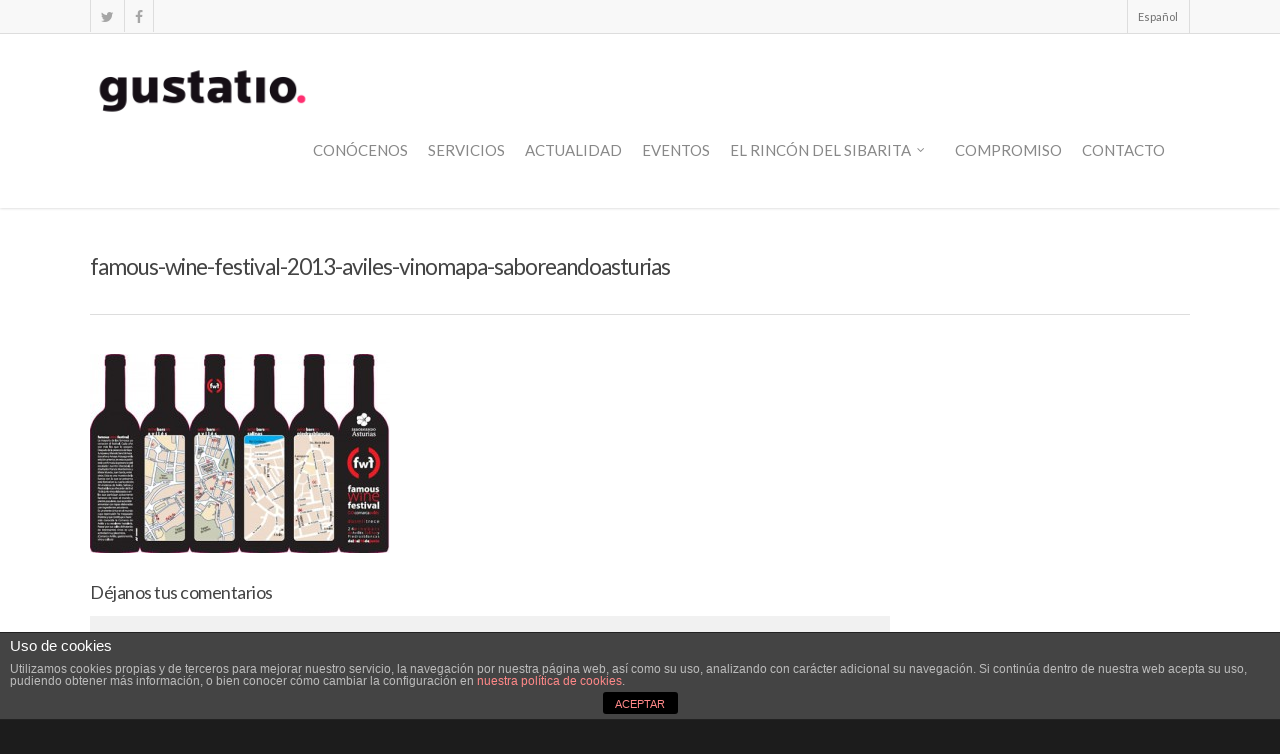

--- FILE ---
content_type: text/html; charset=utf-8
request_url: https://www.google.com/recaptcha/api2/anchor?ar=1&k=6LeME8YfAAAAAMr-AhYffxHO90kgSMfwWbzRCWV5&co=aHR0cHM6Ly93d3cuZ3VzdGF0aW8uZXM6NDQz&hl=en&v=TkacYOdEJbdB_JjX802TMer9&theme=light&size=normal&sa=comment&anchor-ms=20000&execute-ms=15000&cb=hd8rag2rfxff
body_size: 46082
content:
<!DOCTYPE HTML><html dir="ltr" lang="en"><head><meta http-equiv="Content-Type" content="text/html; charset=UTF-8">
<meta http-equiv="X-UA-Compatible" content="IE=edge">
<title>reCAPTCHA</title>
<style type="text/css">
/* cyrillic-ext */
@font-face {
  font-family: 'Roboto';
  font-style: normal;
  font-weight: 400;
  src: url(//fonts.gstatic.com/s/roboto/v18/KFOmCnqEu92Fr1Mu72xKKTU1Kvnz.woff2) format('woff2');
  unicode-range: U+0460-052F, U+1C80-1C8A, U+20B4, U+2DE0-2DFF, U+A640-A69F, U+FE2E-FE2F;
}
/* cyrillic */
@font-face {
  font-family: 'Roboto';
  font-style: normal;
  font-weight: 400;
  src: url(//fonts.gstatic.com/s/roboto/v18/KFOmCnqEu92Fr1Mu5mxKKTU1Kvnz.woff2) format('woff2');
  unicode-range: U+0301, U+0400-045F, U+0490-0491, U+04B0-04B1, U+2116;
}
/* greek-ext */
@font-face {
  font-family: 'Roboto';
  font-style: normal;
  font-weight: 400;
  src: url(//fonts.gstatic.com/s/roboto/v18/KFOmCnqEu92Fr1Mu7mxKKTU1Kvnz.woff2) format('woff2');
  unicode-range: U+1F00-1FFF;
}
/* greek */
@font-face {
  font-family: 'Roboto';
  font-style: normal;
  font-weight: 400;
  src: url(//fonts.gstatic.com/s/roboto/v18/KFOmCnqEu92Fr1Mu4WxKKTU1Kvnz.woff2) format('woff2');
  unicode-range: U+0370-0377, U+037A-037F, U+0384-038A, U+038C, U+038E-03A1, U+03A3-03FF;
}
/* vietnamese */
@font-face {
  font-family: 'Roboto';
  font-style: normal;
  font-weight: 400;
  src: url(//fonts.gstatic.com/s/roboto/v18/KFOmCnqEu92Fr1Mu7WxKKTU1Kvnz.woff2) format('woff2');
  unicode-range: U+0102-0103, U+0110-0111, U+0128-0129, U+0168-0169, U+01A0-01A1, U+01AF-01B0, U+0300-0301, U+0303-0304, U+0308-0309, U+0323, U+0329, U+1EA0-1EF9, U+20AB;
}
/* latin-ext */
@font-face {
  font-family: 'Roboto';
  font-style: normal;
  font-weight: 400;
  src: url(//fonts.gstatic.com/s/roboto/v18/KFOmCnqEu92Fr1Mu7GxKKTU1Kvnz.woff2) format('woff2');
  unicode-range: U+0100-02BA, U+02BD-02C5, U+02C7-02CC, U+02CE-02D7, U+02DD-02FF, U+0304, U+0308, U+0329, U+1D00-1DBF, U+1E00-1E9F, U+1EF2-1EFF, U+2020, U+20A0-20AB, U+20AD-20C0, U+2113, U+2C60-2C7F, U+A720-A7FF;
}
/* latin */
@font-face {
  font-family: 'Roboto';
  font-style: normal;
  font-weight: 400;
  src: url(//fonts.gstatic.com/s/roboto/v18/KFOmCnqEu92Fr1Mu4mxKKTU1Kg.woff2) format('woff2');
  unicode-range: U+0000-00FF, U+0131, U+0152-0153, U+02BB-02BC, U+02C6, U+02DA, U+02DC, U+0304, U+0308, U+0329, U+2000-206F, U+20AC, U+2122, U+2191, U+2193, U+2212, U+2215, U+FEFF, U+FFFD;
}
/* cyrillic-ext */
@font-face {
  font-family: 'Roboto';
  font-style: normal;
  font-weight: 500;
  src: url(//fonts.gstatic.com/s/roboto/v18/KFOlCnqEu92Fr1MmEU9fCRc4AMP6lbBP.woff2) format('woff2');
  unicode-range: U+0460-052F, U+1C80-1C8A, U+20B4, U+2DE0-2DFF, U+A640-A69F, U+FE2E-FE2F;
}
/* cyrillic */
@font-face {
  font-family: 'Roboto';
  font-style: normal;
  font-weight: 500;
  src: url(//fonts.gstatic.com/s/roboto/v18/KFOlCnqEu92Fr1MmEU9fABc4AMP6lbBP.woff2) format('woff2');
  unicode-range: U+0301, U+0400-045F, U+0490-0491, U+04B0-04B1, U+2116;
}
/* greek-ext */
@font-face {
  font-family: 'Roboto';
  font-style: normal;
  font-weight: 500;
  src: url(//fonts.gstatic.com/s/roboto/v18/KFOlCnqEu92Fr1MmEU9fCBc4AMP6lbBP.woff2) format('woff2');
  unicode-range: U+1F00-1FFF;
}
/* greek */
@font-face {
  font-family: 'Roboto';
  font-style: normal;
  font-weight: 500;
  src: url(//fonts.gstatic.com/s/roboto/v18/KFOlCnqEu92Fr1MmEU9fBxc4AMP6lbBP.woff2) format('woff2');
  unicode-range: U+0370-0377, U+037A-037F, U+0384-038A, U+038C, U+038E-03A1, U+03A3-03FF;
}
/* vietnamese */
@font-face {
  font-family: 'Roboto';
  font-style: normal;
  font-weight: 500;
  src: url(//fonts.gstatic.com/s/roboto/v18/KFOlCnqEu92Fr1MmEU9fCxc4AMP6lbBP.woff2) format('woff2');
  unicode-range: U+0102-0103, U+0110-0111, U+0128-0129, U+0168-0169, U+01A0-01A1, U+01AF-01B0, U+0300-0301, U+0303-0304, U+0308-0309, U+0323, U+0329, U+1EA0-1EF9, U+20AB;
}
/* latin-ext */
@font-face {
  font-family: 'Roboto';
  font-style: normal;
  font-weight: 500;
  src: url(//fonts.gstatic.com/s/roboto/v18/KFOlCnqEu92Fr1MmEU9fChc4AMP6lbBP.woff2) format('woff2');
  unicode-range: U+0100-02BA, U+02BD-02C5, U+02C7-02CC, U+02CE-02D7, U+02DD-02FF, U+0304, U+0308, U+0329, U+1D00-1DBF, U+1E00-1E9F, U+1EF2-1EFF, U+2020, U+20A0-20AB, U+20AD-20C0, U+2113, U+2C60-2C7F, U+A720-A7FF;
}
/* latin */
@font-face {
  font-family: 'Roboto';
  font-style: normal;
  font-weight: 500;
  src: url(//fonts.gstatic.com/s/roboto/v18/KFOlCnqEu92Fr1MmEU9fBBc4AMP6lQ.woff2) format('woff2');
  unicode-range: U+0000-00FF, U+0131, U+0152-0153, U+02BB-02BC, U+02C6, U+02DA, U+02DC, U+0304, U+0308, U+0329, U+2000-206F, U+20AC, U+2122, U+2191, U+2193, U+2212, U+2215, U+FEFF, U+FFFD;
}
/* cyrillic-ext */
@font-face {
  font-family: 'Roboto';
  font-style: normal;
  font-weight: 900;
  src: url(//fonts.gstatic.com/s/roboto/v18/KFOlCnqEu92Fr1MmYUtfCRc4AMP6lbBP.woff2) format('woff2');
  unicode-range: U+0460-052F, U+1C80-1C8A, U+20B4, U+2DE0-2DFF, U+A640-A69F, U+FE2E-FE2F;
}
/* cyrillic */
@font-face {
  font-family: 'Roboto';
  font-style: normal;
  font-weight: 900;
  src: url(//fonts.gstatic.com/s/roboto/v18/KFOlCnqEu92Fr1MmYUtfABc4AMP6lbBP.woff2) format('woff2');
  unicode-range: U+0301, U+0400-045F, U+0490-0491, U+04B0-04B1, U+2116;
}
/* greek-ext */
@font-face {
  font-family: 'Roboto';
  font-style: normal;
  font-weight: 900;
  src: url(//fonts.gstatic.com/s/roboto/v18/KFOlCnqEu92Fr1MmYUtfCBc4AMP6lbBP.woff2) format('woff2');
  unicode-range: U+1F00-1FFF;
}
/* greek */
@font-face {
  font-family: 'Roboto';
  font-style: normal;
  font-weight: 900;
  src: url(//fonts.gstatic.com/s/roboto/v18/KFOlCnqEu92Fr1MmYUtfBxc4AMP6lbBP.woff2) format('woff2');
  unicode-range: U+0370-0377, U+037A-037F, U+0384-038A, U+038C, U+038E-03A1, U+03A3-03FF;
}
/* vietnamese */
@font-face {
  font-family: 'Roboto';
  font-style: normal;
  font-weight: 900;
  src: url(//fonts.gstatic.com/s/roboto/v18/KFOlCnqEu92Fr1MmYUtfCxc4AMP6lbBP.woff2) format('woff2');
  unicode-range: U+0102-0103, U+0110-0111, U+0128-0129, U+0168-0169, U+01A0-01A1, U+01AF-01B0, U+0300-0301, U+0303-0304, U+0308-0309, U+0323, U+0329, U+1EA0-1EF9, U+20AB;
}
/* latin-ext */
@font-face {
  font-family: 'Roboto';
  font-style: normal;
  font-weight: 900;
  src: url(//fonts.gstatic.com/s/roboto/v18/KFOlCnqEu92Fr1MmYUtfChc4AMP6lbBP.woff2) format('woff2');
  unicode-range: U+0100-02BA, U+02BD-02C5, U+02C7-02CC, U+02CE-02D7, U+02DD-02FF, U+0304, U+0308, U+0329, U+1D00-1DBF, U+1E00-1E9F, U+1EF2-1EFF, U+2020, U+20A0-20AB, U+20AD-20C0, U+2113, U+2C60-2C7F, U+A720-A7FF;
}
/* latin */
@font-face {
  font-family: 'Roboto';
  font-style: normal;
  font-weight: 900;
  src: url(//fonts.gstatic.com/s/roboto/v18/KFOlCnqEu92Fr1MmYUtfBBc4AMP6lQ.woff2) format('woff2');
  unicode-range: U+0000-00FF, U+0131, U+0152-0153, U+02BB-02BC, U+02C6, U+02DA, U+02DC, U+0304, U+0308, U+0329, U+2000-206F, U+20AC, U+2122, U+2191, U+2193, U+2212, U+2215, U+FEFF, U+FFFD;
}

</style>
<link rel="stylesheet" type="text/css" href="https://www.gstatic.com/recaptcha/releases/TkacYOdEJbdB_JjX802TMer9/styles__ltr.css">
<script nonce="c8xm0gth70iOe9rVMoTfzA" type="text/javascript">window['__recaptcha_api'] = 'https://www.google.com/recaptcha/api2/';</script>
<script type="text/javascript" src="https://www.gstatic.com/recaptcha/releases/TkacYOdEJbdB_JjX802TMer9/recaptcha__en.js" nonce="c8xm0gth70iOe9rVMoTfzA">
      
    </script></head>
<body><div id="rc-anchor-alert" class="rc-anchor-alert"></div>
<input type="hidden" id="recaptcha-token" value="[base64]">
<script type="text/javascript" nonce="c8xm0gth70iOe9rVMoTfzA">
      recaptcha.anchor.Main.init("[\x22ainput\x22,[\x22bgdata\x22,\x22\x22,\[base64]/[base64]/[base64]/[base64]/[base64]/[base64]/[base64]/[base64]/[base64]/[base64]/[base64]/[base64]/[base64]/[base64]\\u003d\x22,\[base64]\x22,\x22w75hwqfDlsOaS8OXw5rDkMOyYMOvccO8Y8KwwobDhnDDrBUpWh8ZwpXCl8K/E8Kxw4zCi8KMAk4RbWdVNMOKTUjDlsOBAH7Ck1YDRMKIwr3DpsOFw65xa8K4A8KhwpsOw7wZZTTCqsOZw4DCnMK8QiAdw7obw7TChcKUT8K0JcOlX8K/[base64]/CnzDCk2o0bsK5T8K4OsOtVsKPH0HCjSMdNxIwZWjDthVGwoLCrsOqXcK3w5ckesOIFsKNE8KTdnxyTwZrKSHDoUYTwrBOw6XDnlVFYcKzw5nDhcO1BcK4w6lPG0EtDcO/wp/CuBTDpD7CgsOoeUNwwp4NwpZYXcKseg/CssOOw77ClxHCp0pDw7PDjknDsg7CgRVvwovDr8Oowocsw6kFX8KiKGrCvsKAAMOhwqnDuQkQwr7DmsKBARQcRMOhMVwNQMO+dXXDl8Kxw7HDrGtBNQoOw4nCusOZw4RNwqPDnlrCkRJ/w7zChCNQwrgEdiUlTlXCk8K/w5rClcKuw7ILHDHCpwJQwolhN8Kbc8K1wqLCkBQFUCrCi27DlncJw6k4w7PDqCt0YntRBsKaw4pMw4VSwrIYw7fDvSDCrQHClsKKwq/DlCg/ZsK1wqvDjxkQRsO7w47Dk8K9w6vDokDCkVNUWsOlFcKnHMKhw4fDn8K4Dxl4wpzCpsO/[base64]/DrsK/wqzDn8KGwpzDsQVpw7bCvMOOAMODwo5Vwq4+AcKLw6BHa8KCwqrDn3bCq8OPw6nCkgcfP8KRw5ZNYi3DkMK4JG7Dr8O/J3NfXz/[base64]/[base64]/Di0ZOCsKYJsKtWsOPHMO2QMOzw6hcBlt4HzzCjcONSh/DlsKlw7TDiDjCgsOiw4xeSi/[base64]/CosKJIA4tw47Cp1V/w7o9wrTCpcObQwzDn8OuwpzCj3XCjSdAw4XCvMKmEsKfwrXCtMOWw5x+wpdNN8OrIMKsHsOzwqHCscKuw7HDh2/[base64]/Cv8Kbw5TCskLCtMKEbMK2M2ZHScOWDsOfwqXDsF3ChMOOMMKZMjjDg8KGwoLDrsOrMR3ClsO9c8KSwrgfwqvDlcOZwqDDv8OHSi/CkVfCiMKww4MbwoPCq8KZPylUCUBRwqvCiVdEJQzCiV8twrvDpMKmw5M3IcOSw7l0wr9xwrlEawDCjMKZwrBPUcKpwq8rWMODw6M8wqfCgjk9IsKywoHClMOPw7xlwrPDvTLDiWUcJxI/[base64]/[base64]/[base64]/[base64]/w7cCLkFEdQ06JcKfQMKLAcKbXcKRXFQGwpAywrTChsKgF8OPUsOIwrlEMsOEwoUkw4PDkMOmw7pJw4NXwq/DkgMkfC3DlMOQXMOrwp7DosK5G8KAVMOzCX3DqcKLw5XCjyp6wpXDmcKgNsOEw7c3B8Oyw4rCqSJeY1ATwqsme0LDmnNAw6LCksKawrIEwqnDu8Kfwp/ClcK2Mm7DlzTCpj7CmsKBw6JBMcKqQ8KqwqhBHyrChE/CqyYvw7p5FjzDn8KKw4bDsxwDBTtfwoQBwqd0wqFMOXHDkmPDvnFFwoNWw4MBw6FRw5jCt3XDscKKwpPDusKrMhBnw5TCmCDDrcKIwpvCnyHCvEUEfEpqw7vDnz/[base64]/w4jCi2wrw75vwprCl8OCw4fCncOCIhMawqAsOSIDwrDDsyFFwpMMwq/DmsKVwpBrPyc+LMK9w5xZwpBLUi9+UMOiw5wvclkGbUvCq0DDjVw9w7HChF7DvMOWJ2M2ccK6wr3DgybCugUiFhvDisOkwpQWwqdfCsK5w5jCicK+wpHDucKCwpzCgMKlPMO9wqnCgj/CjMKQwqYTOsKTf3F/wqPCi8OTw67ClF/Di2sJwqbDolUewqEbw6vClsOmEyHDgMOew7p6wrjChC8pRhDCs0/[base64]/[base64]/Dr8KieEchw5ZDD8OSwq5mw5J0w6zCjx7CmmvClsKQwqLDmMK/wprCnDvCi8KXw7PCkcO6aMO6eVEDIVd6NUfCl0Umw73DvlnCp8OHfD4NbMOTfS3DvxXCuTfDpMO9FMKUazzDksKMOAzDhMO2ecOaNErDtF7DvDTCsxU9ScOkwptEw53DhcK/woHCuQjCo3ZsTxkMKTNBUcKyQhVFw7/Cq8K3ViZGHMOQaH1OwonDksKfwohzwpHCvWfCsj/DhsKQDE3CkGcRE3VVfXE1w5Mgw5HCq2DChcO0wrTDtgoSw73CpnsTwq3CogkdfRnClD7CosK6w4Vwwp3CqcOnw5jCvcK3w7FzHCw1ecOSPT5uwo7CvsKXDcKUL8KNF8Oow53CvSV8AcOwW8Krwq05w5vCgADCthXCp8K7w43CpjB8K8OXTEx4Dl/Cq8OTwolVw7XCrsK0fWTDtFlAMsKNw5AFw4E6wqhgwq3DsMKYbXbDhcKmwqvCgHzCjMK+GcOvwp5gw7LCvUbCnsKtBsKjH1tZGMKzwqPDuHQTWMK8bsKWwrwhX8KpIhI9bcODLMKGwpLDrxNebnUWw6nDr8KFQ2TCncKxw7vDiDrCvF/DjATChmY1woPDqcKbw5nDq3dOAml3wrhufcKmw6YPwr3DmmnDpSXDmHtHeifChMKvw67Cu8OJfDPDkEbCvGrDvg/CrcKrTMKANMOsw4xiF8KFwopQdMK3wrQfccOyw6pAZmxnUGfCqcOjPRjClyvDi0fDmx/DnHZrJcKkRghXw63DrcKrw4NOwpxcNsOecSvCvQLCj8Kvw55BbnHDtMO4wpIRbcKGwonDhsO8TMODwpLCgyYNwpDDlk85f8KpwpPCksObI8K7PMORw4QmUMKDwpp/U8OjwqHDoSLChsKmAQHCvcK5csOVHcO/[base64]/Dt8OeWsK0clNhw55rJn/[base64]/[base64]/UyLDpFDDn8O4wpbDqsONwrBFFhHDqcOTI1jDl1ZdCkNaEsKYGsK8UsKaw7jClmnDtMO3w5jDskAiCwoMw6jCtcKwB8O2QMKfw7Qhw4LCocKpfcOrwpkjw5LCnxcdBgdmw7TDqkwgH8Ovwr4fwp/DmcOeUzJeAMK1OivCgkPDvMOyK8K6NAXCrMOnwr/DlDzCs8K+dDwSw7RsYRLCon4FwqBveMKYwqpmVMOiQSHDikZgwpl5w4jDp2crwqV+NsKaUnXClFTCli9Je3xewpgywofCtW4nwqZbw647BhHCusO6JMOhwqnCnnYAbSxWMTzCvcOjw6rDrsOHw7IPPsKidHNYw47DijNVw6/[base64]/DmSMew7B9w41RazjCl8Kww6HClsOAwrFJG8KIwrHDhHLDuMKyPGoMwoXCumsHBMOAw7MQw7EcbsKFZAxqaGJcw7Jfwq7CmQA2w7DClsK+An7CgsKCw5TDpMKYwq7Du8Kqw49KwrpRwr3DiCtCw6/[base64]/[base64]/DsiXCnWrChsOhMMK/[base64]/w7l/wpzDkWlDwrHDuSzDvcKMw67DrxjDoiXDjBtfw4TDrDdxcsOVPAHClz/DscK0w6E6DC5kw4UOFcKVT8KKGmARBhXCvGTCmMKYLMOxN8KTeHnCkMOyTcOGakzCuyXCm8OQC8OowrvCqhdWTBcbwobDkMKFwpbDqcOLw57CpsK4fgZ3w6TDvyLDisOvwqwcTHzCp8KWeC19wpXDp8K6w4cGw7TCryx1wokMwrNPblPDl1s/w7LDmsOBGsKkw44dAw1sJCbDscKfMnbCrMOtLllVwr7Ci1hjw4vCgMOmBsOKw5PChcOnSGsGA8OswqAbdMOMLHcBJMOew5bDksObw43Ch8KmKsKAwrQwGcKawrPCkg7Cr8OaJGrDiSpEwqJywpPCn8O8w6ZSW2HCpcO/DE9pIF8+wpTCgGIww77Ck8KaDsKcT3N3w5Y9GcKkwqvCk8OpwqvCrMOKSVQ/[base64]/DgVV2w6BYZcKrGxlxwprDgMKlw7jDrcKyw43DgWVQE8Kbw43Ds8K3MVZ2w7LCsWR1w6vDs2drw7XDs8O0CzPDg07ChsK5C0Ztw6rCssO0w54Dw4zCmcOHwq9ww7rCtcKeLlBSYD1MDsKHwqTDrUMYwqEIEXbCtsOoNMOTOMORZytRwoPDmSFWwp/CnxPDisK1w4AvccK5wrpIZMK8TMK8w44VwoTDosKLQS/CpMKqw5/DssOgwp3CkcKKAj02w5gAUHHCtMKYwr/Cv8OLw6bDmsO3wpXCuTXDn35nwpnDlsKHFyx2cxbDjxFXwrbDgcKMwpnDnnPCp8Oxw6wzw4/DjMKHw4BPXsOiwqTCo23DkGfClUNYTT7CkUEFbQAawrdIc8OOWHwfRBbCi8Ojw414wrhcwo3DmFvDkUDDtMOkwrHClcKcw5MhKMOqCcO1I1ckFMK0w4jDqBtqNwnDmMKEBALCr8KBwpRzw6jCiinCpU7CkGjCiW/Cp8OUZcKsc8O0TMOmGMK7SGw/wpNSwoV7RcOvOMODBiEDwqnCqsKGwqjDpj5Cw5wvwp/[base64]/[base64]/[base64]/[base64]/Dg8KZO8O9wpAVaMK+X8OFP8KoFV8IwpUTacOyVEjDq3XChV/CicOrTD/CqXLCksKdwqrDqUfCs8Orwow2GWg8w6xZw58AwoLCucOBTMKfBsK5IA/CncKwU8OEYwNUwpfDkMKRwrjCscOGw4vCmMKww58yw5rCi8OAUcOtPMKuw7BWwosVwoIlKEXDqcOSLcOEw4QLwqdGwp8kNwliw5AAw4dqD8OfIndZwrrDm8O1w7zCrsK3fV/DuBHDjnzDhX/CtsOWHcOSNyfDrcOoPcK3w75AGg7Dk3zDlUTCsAAaw7PCujscw6jCr8K6wpUHwrx3PgDDt8OQwoh/B3YjLMKDwpvDuMKPOsOpIcK1wrYSHcO9w7TCq8KPIhtPw4jCgj9jaBI6w4/Dh8OKVsOPTxTDjnt2woBQGnHCv8Ogw79RZyBvIcOEwq1CU8KlLcOXwp9Jw5Z1OznCpBAFw5/CjsKdPz04wqM8w7UVVcK/[base64]/GsK9wooQfgrCusKfwq4zwqUpWcOBH8KJPzRyKMOIwqldwpVuw77CosOuQcOSSWPDmcOzG8KOwr/CqTJ6w5jDsWzCuDnCp8O2w7bDqsONwrImw48wIyMywqMBSidJwrjCo8OUE8Kxw53Cg8ONw5oYNcOrNRhPwrwpDcKFwrg4w4tGIMKhw5ZjwoUBw5vCrMK/AwPDtmjCqMOIw53CgkBGL8O0w4rDmAg9F3DDkksSw6k8CsO5w7hNUmfDiMKuTgoCw6B6TcKIw4fClsOKHcKwF8Kow6HDtMO9UVJyw6svfMKWQsOmwobDrXbCj8OGw5DCmQkyTcKfIEXCql02wqZtL1MLwrDDuE9Tw63CrsOcw5E/QcOiwqrDgcK7RcOBwrHDv8OiwpzCoB/CtXpPZkrDlcKUCVlcwoPDpcKLwpMfw7/[base64]/CmsKbwrjCrhAaMMKbb3xHw5ZfwrZuw5I/w7FZw4TDu0QpB8OQw7F5w75fdnIBwpbCvg3DksKgwqjCmyHDl8Oxw63DiMOXTEFSOE4WMUsHKMOKw53DgcK7w71rN2kjGMKSwqg7a0vDq1xEYBnDoSlIEXsOwpjDh8KGUzF6w4pqw4BxwpLDllXDocONI37DicOGw5t4woQ1wqIhw63CsB9ZIsK/esKcwrV4w786I8O1VzcMCWfCkCLDiMOQwqPCoVNiw4nCqlPDk8KdFGHClsO+DsO5woxEM2vCqCUtbn/Cr8KWacOUw50Uwp0KcBp2w77DoMK4GMKrw5l4wo/CqsOnScOGZX8OwoogM8K6w7XDn03CtcO+X8KVWX7DoSRSFMO5w4Abw7XDhcKZG1BydmFFwrhowpE/EMKpw5g4worDjll0wobClFpjwo/CmCpZScO8w5vDlsKsw7jCpRlxH1bCrcKCSHB5b8K3PwbCv2rCosOIZGbCsQw1PB7Dk2bCiMO9wpTCjcOfakLCgCgxwqDDuiVcwobCp8K4w7xdwq3Cox8Jb0nDqMOWw4YoG8ORwpTCmk/DgsOcR0rCvEtywoDCkcK7wqU/woskLsKDKVBIXMKmwqUWeMOtS8O5w6DCj8K5w7fDoDsXJ8OLTcKAQV3Cj35IwqEjwpYDZsOfw6fCnQnChlIpQ8K1SMO+wrkRMzU9BiV3VcK8woPCqTvDusKFwpTDkyJBeiUpHktkw5E2wp/DplVIw5fDrzzCpRbDrMObJMKnNsKIwoQaeH3DoMOyMHDDs8KDwpbDtAHDvkcFwq/[base64]/CgcKHUcOyw77Dm8KvwoPCv8OGwpvCvWx1wrgpVELChzl+dDLDkBfClsKEw47Dr2EnwrB2w4EswqYMb8KpFMOXAw/[base64]/w7nDqsO7wpwsMjzDqsKUw7rDtyh2KnleRcKKOmbDnsKDwrdTesK7IU8RSMOCXMOZwosJM3k7eMO7RG7DkCDCn8Kiw63Cl8O3XMOJw4YVw6XDkMKXAHHCucKtKcOXGh56b8OTMHbClTgWw5LDow7DjiHCvi/DmSbDqFcTwqPDui3DmsO/IzYRLcK2wp9Lw6UDwp/DjgBnw4xgIcKDYjbCtcOMEMOwR1DCmD/DvQ00Fy8FP8OCM8KYw4kfw50CR8OrwoDCl28qEG3Dl8K8wqdaJMOGOX/Dr8OUwpnCt8K9wptfw4lXW39jAGLDjzLCpETDnnzCscKuZcOeZsO5EFPDksODSD3Dg1F2THHDlMK4EsOwwrEjMXchZMODR8Knwqw5WMK3wqLDkWo1QRrDqSYIwqM0woXDkGXDhjViw5JDwrzCjHbCtcKpasK+woDCi3cTwp/DnA15UcKsL1gew5ULw79Mw5ICwrdLb8KyFsOBUsKVUMOGGMKDw63DvlbDo3TDl8Ksw5rDocOOfjnDqBBbw4zCm8OawpzCocK+OCVCwoFewozDgTp9OsOdw4rCpg4Mw5Zww642D8Oowq/DtSI0VElpH8KtD8ODwooSMsO0BXbDocKsEsKMCsOVwp0RVcKiSsKpw4YNYQ/CpQ/DszZKw65Gc3rDoMKFecKyw5UnQsODZ8KgOAXCscKUF8OUw7bCo8KyKElFwrVPwrHDomhVw6zCpDd7wqrCq8OjKX5ofx0FQMO0E1bClR5jABNVAybDvR3CtcKwIm47w5lXGMOQOMKvX8Oow5A1wo/DpUN1ZwTCpjt0VCdiw6RRKQHCicOvMknCqnZvwqsVL2ohw5bDvcOAw6LCq8Ocw59Ow7PCkAppwoXDn8Kow4fCr8O3fyNhB8OwQSnCssKTQ8ONbQvCvnFtw7nCv8O/[base64]/ClMKpw6o2WcOtwpPCpcOjF8O8YsOiw6VnCRtfwpvDqVjDicOyccO0w6wpwoR/MMO5VMOAwoQww6x2FDzDhE0tw5LCjFtWw4gGbHzCtsKbw6zDp0XDsx5DWMOMazzCqsOgwpPChMOowqPCjAAtZsKnw58wcAnDjsOVwrIFGS4Dw77CgMKoJMOFw6tKSjXDrsKfwrw6w7FLScKDw5jDucOBwr/DqMOHXUfDvTx8M0/Do2lZUxIzccOOwq8PPsK1R8KpYsOiw6E6b8K1wqEUNsK2fcKrfEQ+w6/[base64]/DoMOaS8OUFcOewoB7EsOTw7fCp8OWwrnDjCZSLhLDihoWw7RIwoAJX8KhwqbCqMKuwroOw6HCkxwuw6HCq8KkwrLDh04KwoVfwpxwHMKkw43Doj/CiFrCjsOwecKIw47Dg8KwF8OZwo/CusO4wrkSw5JTEG7DvsKHDgpbwqLCtcOXwq3DhMKxwoV8wo/[base64]/[base64]/[base64]/CvRrDuQXDgsOfQWbDhhrDuMOAwo3Cm8KwEsKJGMK6VcOTQsKvw6jCo8O+wrPCuHh4FhoLaURsbMOYHsOvw6nCsMOzwqJ/[base64]/[base64]/DlMK1aMOdCcOsAS3DqVsxw5BtwrPCqsKHG8OSw4zDtk9YwobCl8KfwqlgYR7ChcOSTMKWwqnCn3nCqxIawqswwoQmw7plOTXDlHhOwrbCj8KXY8KMHTPCrsKMwp0fw4rDjRIawplINCfCqVPCoWVpwqs5w694wp1iM3rCm8KtwrAkTgg/YGoBPVp7asKXX11Iw7Vqw5nCn8KswqJSFmBMw4BBfxBtwrTCuMOgN1PDlF9JHMOhUF4obsKbw7HDhsOsw7hdCsKeclc8HcKMTsOCwogeV8KFTjPCksKCwqDDlMO7OcOzFAPDhMK0wqTCojXDpMOfw5x/w4oGwprDisKLwpgYMj8Xb8KBw5d4w57Ciwk5woMmUcO+w4YGwqdyTMOLTMKtw7HDv8KHTcKhwqAVw7TDh8O7ZjU4MMKrcnbCkcOqwp8/w45Two8zwrDDpMO/IcKJw5DDpsKUwrMmXW/Dj8KFwpPCoMKSBTZ/w67DocKaBF7Co8K5wpXDrcOhw7bCjcOww4YJw7PCtcKNQMOIW8KBARXDuXvCsMKJeHDCl8OowoXDgcODNWtHM3EOw6lAwrlKw4ppwqlUFRDClW3DkSTChEgFbsO4Cg08wokowr3DkxPCqMO0wo5LTcKibSXDnQbCk8KTVFfCmlDCtRw6dsOtRy4AfA/[base64]/DvGpLwpFXUMKjQMO1wrHCi8OAWAXDp8KuAUc4wojDl8OKVyEww6lBXsOkwr7DssOvwqcVw5clw4DCgcKMQMOrJT8bMsOswo4swq/CrsO5esOJwqXDhX/DpsKvR8KHTsK/[base64]/DsMO/w7PDmWdhw5d+LcOKw67CqkNuwr3DhcKew4ZRwoLDonrDmA3DqSvCtMOvwpnDggrDucKMY8O+XD3DosOKf8K1CkN+asOpb8OwwonDs8K3acKqwpXDo8KdD8O2w5dzw6LDq8Kyw5w7JGTCkMOrw4NVR8OGI1fDucOjCivCrgl1eMO0GXzDqBAJJ8OXFsO/McKrdEUHckkyw6bDlV8iwosyLMO+w4PClMOvw6piw61nwoXCmcOIJMOGw6FsZB/DqcKrB8OCwpgaw71HwpXDtMOBw5omwozDqcOAw4FRwpfCusKBwoDCocOnw655B3bDr8OpWcORwrvDhF1LwqzDvFZjw5Mgw5MCccKZw60aw5F/w5HCjzdtwrjDhMO9cmLDjyQADWISw4oOa8KpQSpEw5pGw6rCtcO7NcKqHcO0XTzCgMK/ez7Cj8KIDEx8IcOKw5jDhh7DrWBkP8KXVhrCpsK4KWIePcO6wpvDj8OAERJFwqrDgUTDh8OAw4fDksOhw7xiw7XCvlwrwqlKwp5qw6sFWBDDq8KFwpc4wpNpOXpRw6kgEMKUw4TDjwkFIsKJSsOLPcKrw6/Di8KoWcK/LcOww6jCjgvDiXXCkxTCo8K8woXCicK1L1XDqQF9N8KawqPCjGECZTF6YW9ASsOSwrF5BTQUAnRCw54dw5MDwr5aH8Kzw7oED8OXwpYEwp3Dg8OYI3JSJQzCrg9/[base64]/DisK8GMOAwofCrDdNOsKZZcKjw5fClmgAeEbCjnplOsKoOcKcw4h/BU/Cp8OOFn5veiBRYT5ZPMOOOkXDtSDDul4vwoDCi0Zyw5wBwpPDlWjCjTJbIzzDkcOJSGbDqSkCw4PChwHCt8OfTMKfHx09w5LDnk/Cmml7wrzCrcO/c8OKB8OVwrjDicOLVHdGHhPCocOOGRXCrMOCJ8ObCMOJRQXDvQMmwoDDtHzChHjCrWdBwrvDrsOHwonDoFgLSMOcw6l8KzgNw5h1w6oXXMOYw59xw5AtDC4iwqMDZMOHw5DCgsOdw7QcBcOVw6rDr8OzwoQ/NxHCvMKrV8K5TDHDnw0twoXDlgfCnCZSwpDCi8KzWMKhNH7CnMK1w5MNcsOrw4TDoxUOwpkyLMOPfcOLw7/DqsOYLcOYwpdfC8ONPcOHD1xhwojDpC7DrzvDqAXCtHPCrRM9cHIGYGZdwp/DiMOewptsUsKFQMKFw47DnnPCpMKWwqwlOsKCfVFlw74iw4ENBMOyISsOw4YEL8KZScOUQwHCh0R+b8OuMm3DsTdGIcO5ZMOwwrVLFcOjSsONb8Odw5oWUwBNNDrCthfCuDXCtl5WDFjCusKvwrnDocKHZDnCvjLCvcONw7DDggbDtsO5w7NbWi/[base64]/[base64]/LGdcNMOGw4NgKHXCnwp3wpxHUMKWIikiw7/DqgzDqsOBwrM1CMO9wpfDj39Tw6IPW8K7TA/ClmLDmV8TXQbCqcKCwqfDkjAifmEQYsKswpk0w7Fgw5DDrS8bFBrDiD3DhsKQWCTDgMOFwoAGw64XwqBhwo9hTsK7bzF/dsOgw7fCu0wRwrzDpsKzwoczeMKfF8KUw5wxwpnDkxDCocKkwoDDnMOgwrMmw4TDg8OlNERhw5DChsKEw5kzTMOyUgcEw6IJR2/DgMOgw6VxfsOqWQlRw4nCo1BEUE97QsOxwobDtUdiw6AsYcKdCsOjwo/DrVLCjmrCtMOyVsONYBPCt8K4wpHDvlQAwq4Pw6pbBsKlwoYyeifCu24AVyRCYsKuwpfCiSVPfFoTwqrCiMOKecOUwoPDr1HDtUTDrsOkwrEGWxdDw6wAPsKuKsOAw7bDhlxwXcKWwpNvTcOGwqHDrDPCu3XCo3Q6a8K0w6c3wpEdwpYjdn/[base64]/[base64]/DucKWw5QPE3DCocObBGJYMcObT8OjTznCqWnCi8Oxw5IZMUzCvAZ4wqwKLMKwVH8pw6bCisOvKMO0wqHCjyVIKsKvXGo+TMK/RRvDucKXc3/[base64]/DvMOJw4bCi8KvwqsUNcORVVwseFlONsKdRMK5QcKJQDTClkzDg8OIw5obdwnDrsKYw6bDtQICTsO9woYNw7dbw5tCw6TClVtVWh3CjRfDnsOsX8KhwqJywo3Cu8OEwpbDm8KLUHprRkHDiBx+wpvDjzV7L8K/IMOyw63CncOww6TDksKDwrVqY8OnwrTDoMKadsKzwp8eMsKiwrvCo8OgCsOICCXCkUDDkcKww7YdYU92aMKIw4/CusKawpBQw7RNw5kpwrZ5w5k3w4pMIMKaU1Yzwo3Cq8OHwqzCgsK0YlsRwrjCn8O3w5FHUijCosOZwqcjfMKLKzdOAcOdLzowwpllM8O/UXF0UMOewoB4MMOrGBvDrCgRw68iw4LDtsOjw43DmVfDqcKYIsKjwp/[base64]/CnMOuwqBJwoNfw4nCi8OHwqUsTcO9wrwgIjDCgsOvw7QQw546V8KTw4xUC8KLwrfCuk/DtHzCk8OlwoVnU1d1wrtwYcOrNFoPwqxNCMKPwrLDv1JpMcKQXsOucsK6CMOeICvDjHDDm8KwPsKFIVs4w55xfSvDhcKQw6orZMKZKsO/[base64]/DiiEMcnPCt3dgVAEawpXDiMKtw4lYw5DCh8OCIsOYCcOgGsKXf2wSwobDu2DCvUzDsirCix3CvMKXIcKUf0caGAtiNMOcwolvw459QcKJw7zDqWYZNGYqw5vDikAJIQrDoDUBwpLDnio6PcOlWsKVwqDCmVQPwqNvw4nDh8Kvw5/[base64]/CoVp5PBFxwrw9I8OcN2tbFcK3VcKFOW0Uw4LDtcKrwo9lIm/CqgjCkVDCv3twDg/CtxvCpsKFD8OMwoUsTBIxw4I8NHXChQttIidKB0JjFRw8woFlw7Aww4pVD8KWCsOORRjCoSRSbjHCj8O+w5bDiMOVwpInfsOaPh/CunHCkhMOwr5TAsOqQHMxw748wp7DnMOEwqpsKndtw5UaeV7DqsOtQR8bO3JdbxVGFm8qwqYrwqzDsQMjwookw7k2wpVcw5BAw4sawosUw5HCsy/CgyoVw7/[base64]/DosOkw5gEXAXDhcO/wpbCrETCqMO6RMO/w47CkMODw6jDvcKmw6zDog4HOW0/[base64]/McOAworDuTBeJ8O/wqI7LsK2w54OccKWVMKdGTwuwrLDk8OGw7bCuG0JwoxjwpPCq2TDisKkbXRvw69twr4VJ2rCpsOyZHrDkhBSwp9Yw5A4T8O0EDwSw4nCqcKLNcK6w6hrw79PShoaUSXDtHcKBsONZCjDnsKXbsKCE3glMMOlBsOCwprDoy/[base64]/DqRbCsmnCp3TClcKACzDDulENYsOKw6csbsOPbsOSw4U8w4/[base64]/[base64]/BsOrw5DCuSp3NcOEW07Dh07CoWYuw58xN8OUDcOuwqPCnD/DhnE7GcOqw6pFV8O9wqLDlMOMwqBBAX4Ow4rCgMOifQJYET/CgTgqQcO/[base64]/CkMOJwpXDlcOawpIOBV9lwoHCo8Khw6xBL8KUw4XDkMKUMMKVw5PCv8KgwojCsW0sLMKewplfw7Z8F8KJwr7CvcKlHy3Ck8OJfS/[base64]/wqEIPMKGw5zDhRYCQlh/a0INw4TDosK4w7cwb8OiBxAJVkZ+ZcOsAlREMwJABShWwoozcMOWw6c2wpTCssOSwqR3OxpUfMKgw4h1w6DDn8O1QMOabcOIw5TClsK/MVgewrvCicKLfMKnacKqw6/[base64]/ClsKCJifCkQnDnybCnjXDiHvDjjAzwrbCkMOvTMKZw5QSwo4nwrLDpsKUC1kHKQt7wpLDjsOEw7wEwpfCtUDCjQM3LEzCgsK7cBrDpsOXKEDDs8Ofb0/DnBLDlsOlFmfCvR7Ds8Kaw5xRYcO1J1Biwqd8wpTCmsKqw71pHxspw7/DuMOfMMOLwo/Dt8OLw6R+wqk0MhQafAHDhsKUL2bDnsO+wovCiGLCghDCnsKtBcKjwpVBw6/Ci3JxIyhMw7XCoS/DpcKqw5vCrk8NwpA1w50ZdMOswpHCr8O5DcKGw454wrFdwoMHZVUiLxLCkEvDr1vDqMO/PMKoODdOw5AtK8OLXxdDw4bDicKJXyjCh8KkBSdnbcKGSMOyNxLDiU0GwptcHE7DmSEVFnbDvcKAHMOHwp3ChlQzwoUNw5ENwqfCvQEfwofDu8Okw6UhwovDrMKGw7oeV8OYw5vDmT8YUsKjMsO/JAQQw7kBYz/Dn8OlZcKQw781bMKDQlzDtkDCssKIwq7CnsKlwptyIsKvYcKUwo/[base64]/wojDixTCvA4Qw6zCgMK7wpwHJQLCp8O7wqE6asO7Q8KtwpMWK8ODb3snKijDgsKQccOENsOVMw4dc8OvM8KWbGdlLg/DkcOow7xCfsOFBHkrEmBXw6jCtMKpckjDgm3DnzTDmynCksKXwpFwA8Oswp/CsizCuMKyVTDDoAwqcFZda8KVacK9UmTDnC0cw58cDQ3Dj8KyworCqMOqDBJbw5bDsE1HcCjCvsK8wo3Cp8Ocw4bDsMKFw6LDh8KlwptLSHDCt8KKBVoiEcK9w5EBw6bDucOhw7zDvVHDu8Kswq7Cn8OfwpMCOcK6KWvDisK2c8KtT8O6w4/DpwhlwpFMwrsAR8KHBTPDlcKJwqbCnFHDpMOfwrLCncO1Cz4Ww47CsMK/w63DiiV1w5tdS8Kkw4sBG8OpwqlfwrhHWVxHV3LCjSUdeQd8wqdLw6zDocK+wozDiANAwrVQwpgxEVQmwq7Cg8O1H8O7B8KxM8KMZ3IEwqAkw4rCmnfDmCDClUURI8Odwo57E8OPwohpwqPDq2PDjU8+w5/DvsKew57ClsOUJcODwq7DsMKmwqpcacKwUBlSw5XCr8Kew6U\\u003d\x22],null,[\x22conf\x22,null,\x226LeME8YfAAAAAMr-AhYffxHO90kgSMfwWbzRCWV5\x22,0,null,null,null,0,[21,125,63,73,95,87,41,43,42,83,102,105,109,121],[7668936,582],0,null,null,null,null,0,null,0,1,700,1,null,0,\[base64]/tzcYADoGZWF6dTZkEg4Iiv2INxgAOgVNZklJNBoZCAMSFR0U8JfjNw7/vqUGGcSdCRmc4owCGQ\\u003d\\u003d\x22,0,0,null,null,1,null,0,1],\x22https://www.gustatio.es:443\x22,null,[1,1,1],null,null,null,0,3600,[\x22https://www.google.com/intl/en/policies/privacy/\x22,\x22https://www.google.com/intl/en/policies/terms/\x22],\x22A6aoN7ki6x2UT6EYQXlGtBGA1WUERUlDjUEEliWOsVA\\u003d\x22,0,0,null,1,1764811173098,0,0,[87,40,127,230,27],null,[32,187,231,98,191],\x22RC-06RQmOaHHR8_IQ\x22,null,null,null,null,null,\x220dAFcWeA4tfQBleC90a7kUHLts_G7R5pNccoMvlowXQ4MfmJZoGpozZ7gBvh-cvFUSEKyxk4tOMcaL1KOKiC-ru5ExY-2T7VV5Bw\x22,1764893973279]");
    </script></body></html>

--- FILE ---
content_type: text/css
request_url: https://www.gustatio.es/wp-content/themes/gustatio/style.css?ver=10.0.4
body_size: 2165
content:
/*
Theme Name: Gustatio
Theme URI: http: //mysite.com/
Description: This is a custom child theme for Salient
Author: My Name
Author URI: http: //mysite.com/
Template: salient
Version: 0.1
*/

@import url("../salient/style.css");

/*Menú principal*/
header#top nav > ul > li > a {
    padding-left: 6px;
    padding-right: 6px;
}

#footer-widgets .row {
	padding-bottom: 20px;
}

.widget_nav_menu li {	
	width: auto;
	float: left;
	padding: 0;
	margin: 20px 0 0 0;	
	display:inline-block;	
}

#footer-outer #footer-widgets .col ul li:first-child > a {
    padding-top: 10px !important;
}

#footer-outer #footer-widgets .col ul li {
	font-size: 14px;
	color: #e4004a;	
}

#footer-outer #footer-widgets .col ul li a {
	padding: 10px 8px;
}

#footer-widgets #text-3 h4 {
	text-align: right;	
	font-size: 18px;
	color: #e4004a;
	margin: 0;
}


#footer-widgets .col_last .textwidget {
	font-size: 16px;
	text-align: right;
}

#footer-widgets #text-3 {
	text-align: right;
}

/*Colorbox*/
img.img-with-animation, .col.has-animation, .wpb_column.has-animation {
	opacity: 1;
}

/* Formulario de contacto */
.contacto .visual-form-builder .vfb-legend {
	display: none;
}

.contacto .visual-form-builder fieldset {
    background-color: transparent;
    border: none;
}

.contacto .visual-form-builder ul, 
.contacto .entry-content .visual-form-builder ul, 
.contacto .comment-content .visual-form-builder ul, 
.contacto .mu_register .visual-form-builder ul, 
.contacto .visual-form-builder ol, 
.contacto .entry-content .visual-form-builder ol, 
.contacto .comment-content .visual-form-builder ol, 
.contacto .mu_register .visual-form-builder ol {
    font-size: 13px;
    margin: 0 14px 0 0 !important;
}


.contacto label.vfb-desc {
    font-weight: normal;
}
.contacto .visual-form-builder label, 
.contacto label.vfb-desc {
    color: #676767;
}
#item-vfb-66 .vfb-desc{display:none;}
#item-vfb-143 {
    margin-left: 24px !important;
	margin-top: -40px !important;
	padding-top: 0 !important;
}

#customer_details .col-1,
#customer_details .col-2 {
	width: 100%;
}

/*#customer_details .col-2 {
	display: none;
}*/
/*Ocultar pestaña producto, sku, categoria, etiquetas*/
.product .product_meta, .woocommerce-tabs .tabs, #tab-description h2{display:none;}

--- FILE ---
content_type: text/css
request_url: https://www.gustatio.es/wp-content/plugins/login-security-recaptcha/assets/css/stlsr.css?ver=1.5.4
body_size: 100
content:
.stls-grecaptcha2,
.stls-cfturnstile-normal {
	display: inline-block;
	transform: scale(.9);
	transform-origin: 0 0;
	margin-bottom: .5rem;
}

.stls-cfturnstile-compact {
	margin-bottom: .8rem;
}

--- FILE ---
content_type: text/javascript
request_url: https://www.gustatio.es/wp-content/themes/gustatio/js/forms.js?ver=1.0.0
body_size: 3438
content:
jQuery(function($) {
	
	$(document).ready(function () {	
		if($('.visual-form-builder').length ) {
			//inicializmos campos readonly
			
			//Validaciones
			//Metod CIF
			jQuery.validator.addMethod( "nifES", function ( value, element ) {
				"use strict";
				value = value.toUpperCase();
				 
				//Basic format test
				if ( !value.match('((^[A-Z]{1}[0-9]{7}[A-Z0-9]{1}$|^[T]{1}[A-Z0-9]{8}$)|^[0-9]{8}[A-Z]{1}$)') ) {
					return false;
				}
	 
				//Test NIF
				if ( /^[0-9]{8}[A-Z]{1}$/.test( value ) ) {
					return ( "TRWAGMYFPDXBNJZSQVHLCKE".charAt( value.substring( 8, 0 ) % 23 ) === value.charAt( 8 ) );
				}
				// Test specials NIF (starts with K, L or M)
				if ( /^[KLM]{1}/.test( value ) ) {
					return ( value[ 8 ] === String.fromCharCode( 64 ) );
				}
	 
				return false;
	 
			}, "Por favor, introduzca un NIF válido." );
	 
	 
			jQuery.validator.addMethod( "nieES", function ( value, element ) {
				"use strict";
	 
				value = value.toUpperCase();
	 
				// Basic format test
				if ( !value.match('((^[A-Z]{1}[0-9]{7}[A-Z0-9]{1}$|^[T]{1}[A-Z0-9]{8}$)|^[0-9]{8}[A-Z]{1}$)') ) {
					return false;
				}
	 
				// Test NIE
				//T
				if ( /^[T]{1}/.test( value ) ) {
					return ( value[ 8 ] === /^[T]{1}[A-Z0-9]{8}$/.test( value ) );
				}
	 
				//	XYZ
				if ( /^[XYZ]{1}/.test( value ) ) {
					return (
							value[ 8 ] === "TRWAGMYFPDXBNJZSQVHLCKE".charAt(
									value.replace( 'X', '0' )
									.replace( 'Y', '1' )
									.replace( 'Z', '2' )
									.substring( 0, 8 ) % 23
							)
					);
				}
	 
				return false;
	 
			}, "Please specify a valid NIE number." );
			
			
			
			$.validator.addMethod(
					"Future",
					function (value, element) {
					    var today = new Date();
					    var startDate = new Date(today.getFullYear(),today.getMonth(),1,0,0,0,0);
					    var expDate = value;
					    var separatorIndex = expDate.indexOf('/');
					    expDate = expDate.substr( 0, separatorIndex ) + '/1' + expDate.substr( separatorIndex );
					    return Date.parse(startDate) <= Date.parse(expDate);
					},
					"Debes introducir una facha de vencimiento válida (mm/aaaa)."
			);

			
			
			
			
			$('.vfb-ccdate').each(function() {
		        $(this).rules('add', {
		        	Future: true
		        });
			});	
						
			
			$('.vfb-cpostal').each(function() {
		        $(this).rules('add', {
		            required: true,
		            number: true,
		            minlength: 4,
		            maxlength: 5,
		            messages: {
		            	maxlength: "El tamaño ha de  5",
		                minlength: "El tamaño ha de  5"
		            }
		        });
		    });
			
			$('.vfb-credit-card').each(function() {
		        $(this).rules('add', {
		            required: true,
		            number: true,
		            minlength: 16,
		            maxlength: 16,
		            messages: {
		            	maxlength: "El tamaño ha de ser 16",
		                minlength: "El tamaño ha de ser 16"
		            }
		        });
		    });

			$('.form-phone').each(function() {
		        $(this).rules('add', {	        	
		            number: true,
		            minlength: 9,
		            maxlength: 9,
		            messages: {
		            	maxlength: "Por favor, escriba un número de 9 dígitos",
		                minlength: "Por favor, escriba un número de 9 dígitos"
		            }
		        });
		    });
			
			$('.vfb-nif').each(function() {
		        $(this).rules('add', {
		        	nifES: true
		        });
			});	
			
		}	
	});	
	
});

--- FILE ---
content_type: text/plain
request_url: https://www.google-analytics.com/j/collect?v=1&_v=j102&a=723727291&t=pageview&_s=1&dl=https%3A%2F%2Fwww.gustatio.es%2Fes%2Feventos%2Ffamous-wine-festival%2Ffamous-wine-festival-2013-aviles-vinomapa-saboreandoasturias%2F&ul=en-us%40posix&dt=famous-wine-festival-2013-aviles-vinomapa-saboreandoasturias%20-%20GUSTATIO%20COMUNICACI%C3%93N%20Y%20EVENTOS%20GASTRON%C3%93MICOS&sr=1280x720&vp=1280x720&_u=IEBAAEABAAAAACAAI~&jid=1137504111&gjid=877705145&cid=587553978.1764807572&tid=UA-67695549-1&_gid=1441481435.1764807572&_r=1&_slc=1&z=227366084
body_size: -450
content:
2,cG-JK6SFD2REH